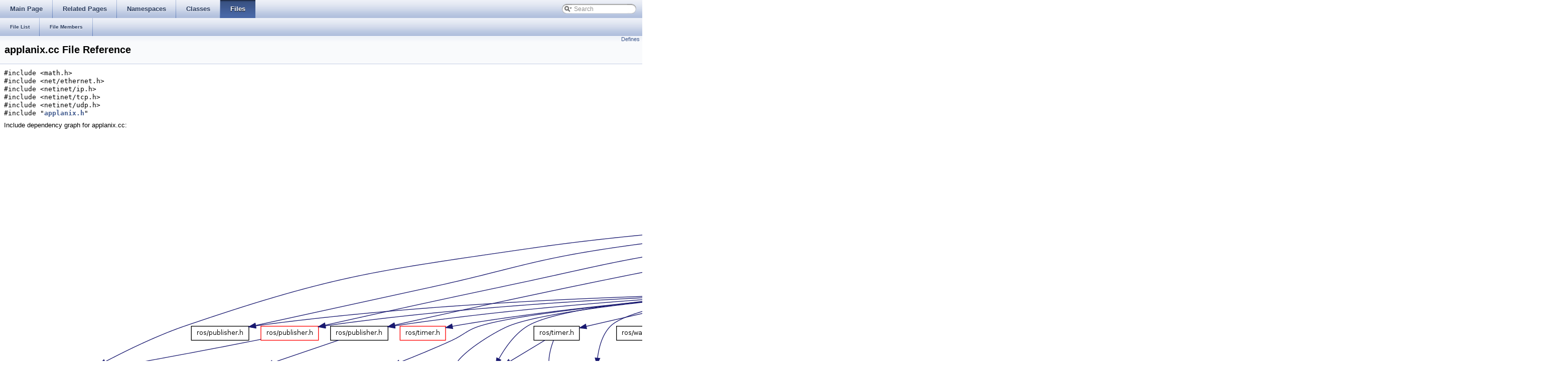

--- FILE ---
content_type: text/html
request_url: http://docs.ros.org/en/groovy/api/applanix/html/applanix_8cc.html
body_size: 13537
content:
<html><head><meta http-equiv="Content-Type" content="text/html;charset=utf-8">
<title>applanix: applanix.cc File Reference</title>
<link href="doxygen.css" rel="stylesheet" type="text/css">
<link href="tabs.css" rel="stylesheet" type="text/css">
<link href="search/search.css" rel="stylesheet" type="text/css"/>
<script type="text/javascript" src="jquery.js"></script>
<script type="text/javascript" src="search/search.js"></script>
<script type="text/javascript">
  $(document).ready(function() { searchBox.OnSelectItem(0); });
</script>

<link rel="canonical" href="http://docs.ros.org/groovy/api/applanix/html/applanix_8cc.html" />
</head>
<body onload='searchBox.OnSelectItem(0);'>
<!-- Generated by Doxygen 1.7.6.1 -->
<script type="text/javascript">
var searchBox = new SearchBox("searchBox", "search",false,'Search');
</script>
  <div id="navrow1" class="tabs">
    <ul class="tablist">
      <li><a href="index.html"><span>Main&#160;Page</span></a></li>
      <li><a href="pages.html"><span>Related&#160;Pages</span></a></li>
      <li><a href="namespaces.html"><span>Namespaces</span></a></li>
      <li><a href="annotated.html"><span>Classes</span></a></li>
      <li class="current"><a href="files.html"><span>Files</span></a></li>
      <li>
        <div id="MSearchBox" class="MSearchBoxInactive">
        <span class="left">
          <img id="MSearchSelect" src="search/mag_sel.png"
               onmouseover="return searchBox.OnSearchSelectShow()"
               onmouseout="return searchBox.OnSearchSelectHide()"
               alt=""/>
          <input type="text" id="MSearchField" value="Search" accesskey="S"
               onfocus="searchBox.OnSearchFieldFocus(true)" 
               onblur="searchBox.OnSearchFieldFocus(false)" 
               onkeyup="searchBox.OnSearchFieldChange(event)"/>
          </span><span class="right">
            <a id="MSearchClose" href="javascript:searchBox.CloseResultsWindow()"><img id="MSearchCloseImg" border="0" src="search/close.png" alt=""/></a>
          </span>
        </div>
      </li>
    </ul>
  </div>
  <div id="navrow2" class="tabs2">
    <ul class="tablist">
      <li><a href="files.html"><span>File&#160;List</span></a></li>
      <li><a href="globals.html"><span>File&#160;Members</span></a></li>
    </ul>
  </div>
</div>
<div class="header">
  <div class="summary">
<a href="#define-members">Defines</a>  </div>
  <div class="headertitle">
<div class="title">applanix.cc File Reference</div>  </div>
</div><!--header-->
<div class="contents">
<div class="textblock"><code>#include &lt;math.h&gt;</code><br/>
<code>#include &lt;net/ethernet.h&gt;</code><br/>
<code>#include &lt;netinet/ip.h&gt;</code><br/>
<code>#include &lt;netinet/tcp.h&gt;</code><br/>
<code>#include &lt;netinet/udp.h&gt;</code><br/>
<code>#include &quot;<a class="el" href="applanix_8h_source.html">applanix.h</a>&quot;</code><br/>
</div><div class="textblock"><div class="dynheader">
Include dependency graph for applanix.cc:</div>
<div class="dyncontent">
<div class="center"><img src="applanix_8cc__incl.png" border="0" usemap="#applanix_8cc" alt=""/></div>
<map name="applanix_8cc" id="applanix_8cc">
<area shape="rect" id="node13" href="applanix_8h.html" title="applanix.h" alt="" coords="2543,83,2628,112"/><area shape="rect" id="node15" doxygen="roscpp.tag:../../../api/roscpp/html/" href="../../../api/roscpp/html/ros_8h.html" title="ros/ros.h" alt="" coords="1925,160,2003,189"/><area shape="rect" id="node17" doxygen="roscpp.tag:../../../api/roscpp/html/" href="../../../api/roscpp/html/node__handle_8h.html" title="ros/node_handle.h" alt="" coords="1368,315,1507,344"/><area shape="rect" id="node21" doxygen="pcl_ros.tag:../../../api/pcl_ros/html/" href="../../../api/pcl_ros/html/publisher_8h.html" title="ros/publisher.h" alt="" coords="373,392,488,421"/><area shape="rect" id="node23" doxygen="diagnostic_updater.tag:../../../api/diagnostic_updater/html/" href="../../../api/diagnostic_updater/html/publisher_8h.html" title="ros/publisher.h" alt="" coords="651,392,765,421"/><area shape="rect" id="node27" doxygen="image_transport.tag:../../../api/image_transport/html/" href="../../../api/image_transport/html/publisher_8h.html" title="ros/publisher.h" alt="" coords="512,392,627,421"/><area shape="rect" id="node29" doxygen="image_transport.tag:../../../api/image_transport/html/" href="../../../api/image_transport/html/single__subscriber__publisher_8h.html" title="image_transport/single_subscriber_publisher.h" alt="" coords="5,469,323,499"/><area shape="rect" id="node31" doxygen="roscpp.tag:../../../api/roscpp/html/" href="../../../api/roscpp/html/publisher_8h.html" title="ros/publisher.h" alt="" coords="1893,392,2008,421"/><area shape="rect" id="node34" doxygen="image_transport.tag:../../../api/image_transport/html/" href="../../../api/image_transport/html/subscriber_8h.html" title="ros/subscriber.h" alt="" coords="2179,392,2301,421"/><area shape="rect" id="node36" doxygen="message_filters.tag:../../../api/message_filters/html/" href="../../../api/message_filters/html/subscriber_8h.html" title="ros/subscriber.h" alt="" coords="2325,392,2448,421"/><area shape="rect" id="node38" doxygen="roscpp.tag:../../../api/roscpp/html/" href="../../../api/roscpp/html/subscriber_8h.html" title="ros/subscriber.h" alt="" coords="2032,392,2155,421"/><area shape="rect" id="node41" doxygen="roscpp.tag:../../../api/roscpp/html/" href="../../../api/roscpp/html/service__server_8h.html" title="ros/service_server.h" alt="" coords="1720,392,1869,421"/><area shape="rect" id="node77" doxygen="roscpp.tag:../../../api/roscpp/html/" href="../../../api/roscpp/html/init_8h.html" title="ros/init.h" alt="" coords="1619,392,1696,421"/><area shape="rect" id="node86" doxygen="roscpp.tag:../../../api/roscpp/html/" href="../../../api/roscpp/html/single__subscriber__publisher_8h.html" title="ros/single_subscriber_publisher.h" alt="" coords="2128,315,2360,344"/><area shape="rect" id="node93" doxygen="roscpp.tag:../../../api/roscpp/html/" href="../../../api/roscpp/html/service_8h.html" title="ros/service.h" alt="" coords="2279,237,2380,267"/><area shape="rect" id="node97" doxygen="roscpp.tag:../../../api/roscpp/html/" href="../../../api/roscpp/html/names_8h.html" title="ros/names.h" alt="" coords="2435,315,2536,344"/><area shape="rect" id="node101" doxygen="roscpp.tag:../../../api/roscpp/html/" href="../../../api/roscpp/html/master_8h.html" title="ros/master.h" alt="" coords="2560,315,2661,344"/><area shape="rect" id="node104" doxygen="roscpp.tag:../../../api/roscpp/html/" href="../../../api/roscpp/html/this__node_8h.html" title="ros/this_node.h" alt="" coords="2549,237,2669,267"/><area shape="rect" id="node107" doxygen="roscpp.tag:../../../api/roscpp/html/" href="../../../api/roscpp/html/param_8h.html" title="ros/param.h" alt="" coords="2696,237,2795,267"/><area shape="rect" id="node110" doxygen="roscpp.tag:../../../api/roscpp/html/" href="../../../api/roscpp/html/topic_8h.html" title="ros/topic.h" alt="" coords="1601,237,1689,267"/><area shape="rect" id="node19" doxygen="roscpp.tag:../../../api/roscpp/html/" href="../../../api/roscpp/html/forwards_8h.html" title="ros/forwards.h" alt="" coords="2100,547,2212,576"/><area shape="rect" id="node44" doxygen="roscpp.tag:../../../api/roscpp/html/" href="../../../api/roscpp/html/service__client_8h.html" title="ros/service_client.h" alt="" coords="1109,469,1253,499"/><area shape="rect" id="node47" doxygen="pcl.tag:../../../api/pcl/html/" href="../../../api/pcl/html/timer_8h.html" title="ros/timer.h" alt="" coords="789,392,880,421"/><area shape="rect" id="node49" doxygen="roscpp.tag:../../../api/roscpp/html/" href="../../../api/roscpp/html/timer_8h.html" title="ros/timer.h" alt="" coords="1056,392,1147,421"/><area shape="rect" id="node52" doxygen="roscpp.tag:../../../api/roscpp/html/" href="../../../api/roscpp/html/timer__options_8h.html" title="timer_options.h" alt="" coords="912,469,1035,499"/><area shape="rect" id="node55" doxygen="roscpp.tag:../../../api/roscpp/html/" href="../../../api/roscpp/html/wall__timer_8h.html" title="ros/wall_timer.h" alt="" coords="1221,392,1341,421"/><area shape="rect" id="node58" doxygen="roscpp.tag:../../../api/roscpp/html/" href="../../../api/roscpp/html/wall__timer__options_8h.html" title="wall_timer_options.h" alt="" coords="1328,469,1480,499"/><area shape="rect" id="node61" doxygen="roscpp.tag:../../../api/roscpp/html/" href="../../../api/roscpp/html/advertise__options_8h.html" title="ros/advertise_options.h" alt="" coords="1504,469,1675,499"/><area shape="rect" id="node64" doxygen="roscpp.tag:../../../api/roscpp/html/" href="../../../api/roscpp/html/advertise__service__options_8h.html" title="ros/advertise_service_options.h" alt="" coords="1699,469,1920,499"/><area shape="rect" id="node67" doxygen="roscpp.tag:../../../api/roscpp/html/" href="../../../api/roscpp/html/subscribe__options_8h.html" title="ros/subscribe_options.h" alt="" coords="1944,469,2117,499"/><area shape="rect" id="node70" doxygen="roscpp.tag:../../../api/roscpp/html/" href="../../../api/roscpp/html/service__client__options_8h.html" title="ros/service_client_options.h" alt="" coords="640,469,837,499"/><area shape="rect" id="node75" doxygen="roscpp.tag:../../../api/roscpp/html/" href="../../../api/roscpp/html/spinner_8h.html" title="ros/spinner.h" alt="" coords="2141,469,2245,499"/><area shape="rect" id="node25" doxygen="diagnostic_updater.tag:../../../api/diagnostic_updater/html/" href="../../../api/diagnostic_updater/html/update__functions_8h.html" title="diagnostic_updater/update_functions.h" alt="" coords="347,469,616,499"/></map>
</div>
</div>
<p><a href="applanix_8cc_source.html">Go to the source code of this file.</a></p>
<table class="memberdecls">
<tr><td colspan="2"><h2><a name="define-members"></a>
Defines</h2></td></tr>
<tr><td class="memItemLeft" align="right" valign="top">#define&#160;</td><td class="memItemRight" valign="bottom"><a class="el" href="applanix_8cc.html#a775d096fbc3988fb7ed858b79ef44e22">DEVICE</a>&#160;&#160;&#160;&quot;Applanix POS-LV&quot;</td></tr>
</table>
<hr/><a name="details" id="details"></a><h2>Detailed Description</h2>
<div class="textblock"><p>Driver for Applanix <a class="el" href="namespacePosition.html">Position</a> and Orientation System for Land Vehicles</p>
<dl class="author"><dt><b>Author:</b></dt><dd>Jack O'Quin </dd></dl>

<p>Definition in file <a class="el" href="applanix_8cc_source.html">applanix.cc</a>.</p>
</div><hr/><h2>Define Documentation</h2>
<a class="anchor" id="a775d096fbc3988fb7ed858b79ef44e22"></a><!-- doxytag: member="applanix.cc::DEVICE" ref="a775d096fbc3988fb7ed858b79ef44e22" args="" -->
<div class="memitem">
<div class="memproto">
      <table class="memname">
        <tr>
          <td class="memname">#define <a class="el" href="applanix_8cc.html#a775d096fbc3988fb7ed858b79ef44e22">DEVICE</a>&#160;&#160;&#160;&quot;Applanix POS-LV&quot;</td>
        </tr>
      </table>
</div>
<div class="memdoc">

<p>Definition at line <a class="el" href="applanix_8cc_source.html#l00024">24</a> of file <a class="el" href="applanix_8cc_source.html">applanix.cc</a>.</p>

</div>
</div>
</div><!-- contents -->
<!-- window showing the filter options -->
<div id="MSearchSelectWindow"
     onmouseover="return searchBox.OnSearchSelectShow()"
     onmouseout="return searchBox.OnSearchSelectHide()"
     onkeydown="return searchBox.OnSearchSelectKey(event)">
<a class="SelectItem" href="javascript:void(0)" onclick="searchBox.OnSelectItem(0)"><span class="SelectionMark">&#160;</span>All</a><a class="SelectItem" href="javascript:void(0)" onclick="searchBox.OnSelectItem(1)"><span class="SelectionMark">&#160;</span>Classes</a><a class="SelectItem" href="javascript:void(0)" onclick="searchBox.OnSelectItem(2)"><span class="SelectionMark">&#160;</span>Namespaces</a><a class="SelectItem" href="javascript:void(0)" onclick="searchBox.OnSelectItem(3)"><span class="SelectionMark">&#160;</span>Files</a><a class="SelectItem" href="javascript:void(0)" onclick="searchBox.OnSelectItem(4)"><span class="SelectionMark">&#160;</span>Functions</a><a class="SelectItem" href="javascript:void(0)" onclick="searchBox.OnSelectItem(5)"><span class="SelectionMark">&#160;</span>Variables</a><a class="SelectItem" href="javascript:void(0)" onclick="searchBox.OnSelectItem(6)"><span class="SelectionMark">&#160;</span>Typedefs</a><a class="SelectItem" href="javascript:void(0)" onclick="searchBox.OnSelectItem(7)"><span class="SelectionMark">&#160;</span>Enumerations</a><a class="SelectItem" href="javascript:void(0)" onclick="searchBox.OnSelectItem(8)"><span class="SelectionMark">&#160;</span>Enumerator</a><a class="SelectItem" href="javascript:void(0)" onclick="searchBox.OnSelectItem(9)"><span class="SelectionMark">&#160;</span>Properties</a><a class="SelectItem" href="javascript:void(0)" onclick="searchBox.OnSelectItem(10)"><span class="SelectionMark">&#160;</span>Friends</a><a class="SelectItem" href="javascript:void(0)" onclick="searchBox.OnSelectItem(11)"><span class="SelectionMark">&#160;</span>Defines</a></div>

<!-- iframe showing the search results (closed by default) -->
<div id="MSearchResultsWindow">
<iframe src="javascript:void(0)" frameborder="0" 
        name="MSearchResults" id="MSearchResults">
</iframe>
</div>


<br clear="all" />
<hr size="1"><div style="align: right;">
<a href="http://wiki.ros.org/applanix">applanix</a><br />
Author(s): Jack O'Quin, Patrick Beeson, Alberto Alonso</br />
<small>autogenerated on Tue Sep 24 2013 10:42:52</small>
</div>
</body>
</html>
